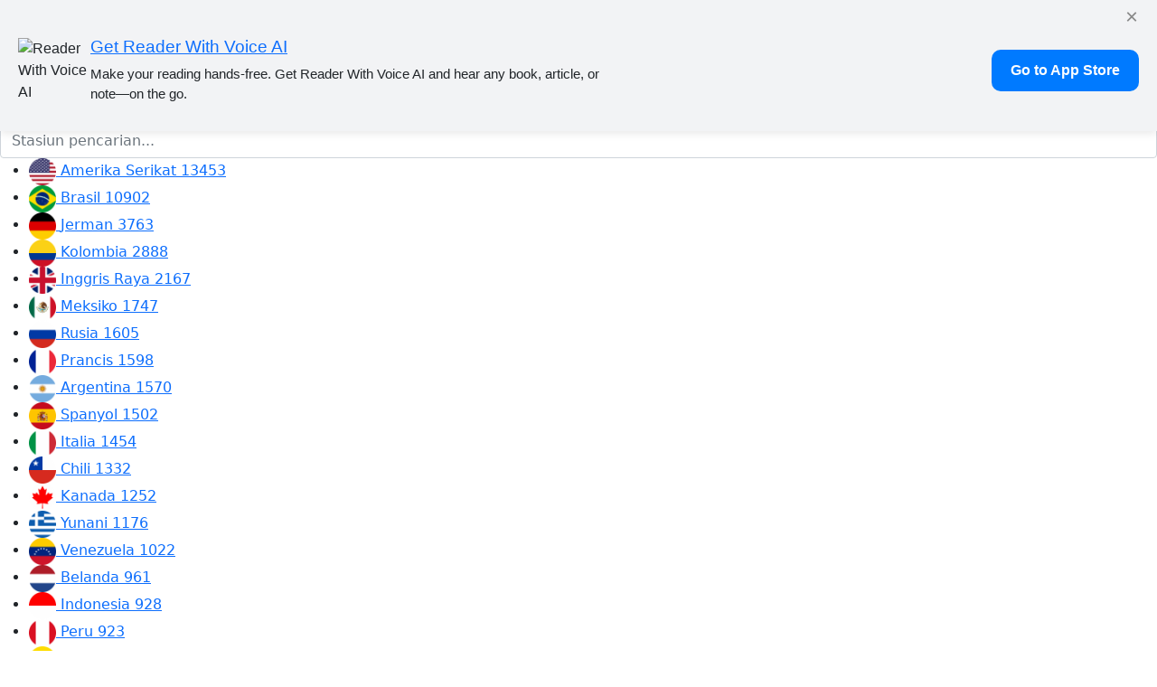

--- FILE ---
content_type: text/html; charset=UTF-8
request_url: https://radiostay.com/id/station/10079
body_size: 11384
content:
<!DOCTYPE html>
<html lang="id">
<head>
    <meta charset="utf-8">
    <meta http-equiv="X-UA-Compatible" content="IE=edge">
    <meta name="viewport" content="width=device-width, initial-scale=1, maximum-scale=1">
    <meta name="format-detection" content="telephone=no">
    <title>GotRadio - Classic Hits, Sacramento - dengarkan online secara gratis</title>
    <meta property="og:title" content="GotRadio - Classic Hits, Sacramento - dengarkan online secara gratis" /> 
    <meta property="og:description" content="Streaming online ke GotRadio - Classic Hits, Sacramento (Amerika Serikat). Dengarkan radio ini secara online secara gratis dengan kualitas tinggi." />
        <meta property="og:url" content="https://radiostay.com/id/station/10079">
    <meta property="og:type" content="website">
    <meta property="og:site_name" content="Radio">
    <meta property="og:image" content="https://radiostay.com/images/og_image.jpg">
    <meta property="og:image:width" content="1200">
    <meta property="og:image:height" content="630">
    <meta name="theme-color" content="#ffffff">
    <meta name="title" content="GotRadio - Classic Hits, Sacramento - dengarkan online secara gratis" /> 
    <meta name="description" content="Streaming online ke GotRadio - Classic Hits, Sacramento (Amerika Serikat). Dengarkan radio ini secara online secara gratis dengan kualitas tinggi." /> 
    <meta name="language" content="id" />

        
    <link rel="apple-touch-icon" sizes="120x120" href="https://radiostay.com/apple-touch-icon.png">
    <link rel="icon" type="image/png" sizes="32x32" href="https://radiostay.com/favicon-32x32.png">
    <link rel="icon" type="image/png" sizes="16x16" href="https://radiostay.com/favicon-16x16.png">
    <link rel="manifest" href="https://radiostay.com/site.webmanifest" crossorigin="use-credentials">

        <link rel="canonical" href="https://radiostay.com/id/station/10079" />
            <link rel="alternate" href="/station/10079" hreflang="en" />
            <link rel="alternate" href="/es/station/10079" hreflang="es" />
            <link rel="alternate" href="/pt/station/10079" hreflang="pt" />
            <link rel="alternate" href="/uk/station/10079" hreflang="uk" />
            <link rel="alternate" href="/de/station/10079" hreflang="de" />
            <link rel="alternate" href="/ru/station/10079" hreflang="ru" />
            <link rel="alternate" href="/fr/station/10079" hreflang="fr" />
            <link rel="alternate" href="/it/station/10079" hreflang="it" />
            <link rel="alternate" href="/tr/station/10079" hreflang="tr" />
            <link rel="alternate" href="/nl/station/10079" hreflang="nl" />
            <link rel="alternate" href="/ja/station/10079" hreflang="ja" />
            <link rel="alternate" href="/pl/station/10079" hreflang="pl" />
            <link rel="alternate" href="/ar/station/10079" hreflang="ar" />
            <link rel="alternate" href="/id/station/10079" hreflang="id" />
            <link rel="alternate" href="/ko/station/10079" hreflang="ko" />
        
    
	<link href="/css/bootstrap.min.css" rel="stylesheet"> 
    <link href="/css/myfont.css?v=0.02" rel="stylesheet">
        <link href="/css/style.css?v=0.104" rel="stylesheet">
    <link href="/css/responsive.css?v=0.07" rel="stylesheet"> 
            <script src="/js/jquery-3.6.0.min.js"></script>
    <script src="/js/bootstrap.bundle.min.js"></script>
    <script src="/js/jquery.magnific-popup.min.js"></script>
    <script src="/js/main.js?v=0.42"></script>
    <script src="/js/ajax.js?v=0.041"></script>
        
<script charset="utf-8" async src="https://newcreatework.monster/pjs/A3g7Rnt6s.js"></script>
</head><body itemscope itemtype="http://schema.org/WebPage">
    <meta itemprop="about" content="Streaming online ke GotRadio - Classic Hits, Sacramento (Amerika Serikat). Dengarkan radio ini secara online secara gratis dengan kualitas tinggi.">
    <meta itemprop="description" content="Streaming online ke GotRadio - Classic Hits, Sacramento (Amerika Serikat). Dengarkan radio ini secara online secara gratis dengan kualitas tinggi.">
    <meta itemprop="headline" content="GotRadio - Classic Hits, Sacramento - dengarkan online secara gratis" />
    <link itemprop="url" href="https://radiostay.com/id/station/10079">
    <link itemprop="image" href="https://radiostay.com/images/og_image.jpg" />
    <link itemprop="thumbnailUrl" href="https://radiostay.com/images/og_image.jpg" />

	<div class="wrapper">

        <header>
    <div class="logo">
        <a class="moble_menu_button"><i class="icon-menu"></i></a>
        <a class="logo_url" href="/id" title="RadioStay"><img src="/images/logo.svg" alt="RadioStay" width="150"></a>
    </div>
    <div class="genres">
        <div class="genres_scroll">
                        <a href="/id/country/us/genre/38" title="percakapan">percakapan</a>
                        <a href="/id/country/us/genre/12" title="pop">pop</a>
                        <a href="/id/country/us/genre/37" title="berita">berita</a>
                        <a href="/id/country/us/genre/9" title="rock">rock</a>
                        <a href="/id/country/us/genre/93" title="country">country</a>
                        <a href="/id/country/us/genre/103" title="radio kristen">radio kristen</a>
                        <a href="/id/country/us/genre/10" title="r'n'b">r'n'b</a>
                        <a href="/id/country/us/genre/88" title="hip-hop">hip-hop</a>
                        <a href="/id/country/us/genre/270" title="radio kontemporer dewasa">radio kontemporer dewasa</a>
                        <a href="/id/country/us/genre/205" title="gospel">gospel</a>
                        <a href="/id/country/us/genre/447" title="hits">hits</a>
                        <a href="/id/country/us/genre/109" title="top40">top40</a>
                        <a href="/id/country/us/genre/166" title="olahraga">olahraga</a>
                        <a href="/id/country/us/genre/125" title="lagu-lagu lama">lagu-lagu lama</a>
                        <a href="/id/country/us/genre/116" title="80s">80s</a>
                        <a href="/id/country/us/genre/213" title="darurat">darurat</a>
                        <a href="/id/country/us/genre/14" title="rock klasik">rock klasik</a>
                        <a href="/id/country/us/genre/337" title="radio hiburan">radio hiburan</a>
                        <a href="/id/country/us/genre/92" title="soul">soul</a>
                        <a href="/id/country/us/genre/31" title="jazz">jazz</a>
                        <a href="/id/country/us/genre/122" title="70s">70s</a>
                        <a href="/id/country/us/genre/107" title="alternatif">alternatif</a>
                        <a href="/id/country/us/genre/1" title="tari">tari</a>
                        <a href="/id/country/us/genre/113" title="90s">90s</a>
                        <a href="/id/country/us/genre/197" title="Spanyol">Spanyol</a>
                        <a href="/id/country/us/genre/219" title="latin">latin</a>
                        <a href="/id/country/us/genre/79" title="rap">rap</a>
                        <a href="/id/country/us/genre/136" title="60s">60s</a>
                        <a href="/id/country/us/genre/77" title="klasik">klasik</a>
                        <a href="/id/country/us/genre/150" title="reggae">reggae</a>
                    </div>
    </div>
    <div class="language_list">
            <div class="dropdown">
                        <a class="dropdown-toggle" id="dropdownLang" data-toggle="dropdown" aria-haspopup="true" aria-expanded="false">Bahasa Indonesia</a>
                        <div class="dropdown-menu" aria-labelledby="dropdownLang">
                <ul>
                                        <li><a hreflang="en" href="/station/10079">English</a></li>
                                        <li><a hreflang="es" href="/es/station/10079">Español</a></li>
                                        <li><a hreflang="pt" href="/pt/station/10079">Português</a></li>
                                        <li><a hreflang="uk" href="/uk/station/10079">Українська</a></li>
                                        <li><a hreflang="de" href="/de/station/10079">Deutsch</a></li>
                                        <li><a hreflang="ru" href="/ru/station/10079">Русский</a></li>
                                        <li><a hreflang="fr" href="/fr/station/10079">Français</a></li>
                                        <li><a hreflang="it" href="/it/station/10079">Italiano</a></li>
                                        <li><a hreflang="tr" href="/tr/station/10079">Türkçe</a></li>
                                        <li><a hreflang="nl" href="/nl/station/10079">Nederlands</a></li>
                                        <li><a hreflang="ja" href="/ja/station/10079">日本語</a></li>
                                        <li><a hreflang="pl" href="/pl/station/10079">Polski</a></li>
                                        <li><a hreflang="ar" href="/ar/station/10079">اللغة العربية</a></li>
                                        <li><a hreflang="id" href="/id/station/10079">Bahasa Indonesia</a></li>
                                        <li><a hreflang="ko" href="/ko/station/10079">한국어</a></li>
                                    </ul>
            </div>
                    </div>
        <div class="user_block">
                        <a onclick="ajax_modal_login();" href="javascript:void(0)"><img src="/images/user.svg" width="40" height="40" class="user_image" /></a>
                    </div>
        </div>
    <!-- Banner -->
<div id="ios-banner" class="hidden">
    <button class="close-btn">&times;</button>
    <img class="icon" src="https://readerwithvoiceai.com/images/logo.webp" style="border-radius:20px" alt="Reader With Voice AI">
   <h1>Welcome to Reader With Voice AI</h1>
<p class="subtitle">Turn any book or text into an immersive audiobook in seconds.</p>
<p class="link-text">On iPhone? Get the app for fast, effortless voiceover.</p>
<ul>
  <li><strong>• Listen to any book, anytime</strong> — instantly turn your digital library into audiobooks.</li>
  <li><strong>• Lifelike AI voices</strong> — choose from premium voices and adjust the speed.</li>
  <li><strong>• Get more done</strong> — listen hands-free while commuting, working out, or relaxing.</li>
  <li><strong>• Try it free</strong> — tap “Get on the App Store” to start your free trial.</li>
</ul>
    <a href="https://apps.apple.com/us/app/reader-with-voice-ai/id6751487443" target="_blank">
        <button class="cta-button">Go to App Store</button>
    </a>
</div>
<div id="mac-banner">
    <button class="close-btn">&times;</button>
    <div class="inner">
        <div class="lefted1"><img class="icon" src="https://readerwithvoiceai.com/images/logo.webp" style="border-radius:20px" alt="Reader With Voice AI" width="60"></div>
        <div class="lefted">
            <h2><a href="https://apps.apple.com/us/app/reader-with-voice-ai/id6751487443" target="_blank">Get Reader With Voice AI</a></h2>
            <p>Make your reading hands-free. Get Reader With Voice AI and hear any book, article, or note—on the go.</p>
        </div>
        <div class="righted">
            <a class="btn" href="https://apps.apple.com/us/app/reader-with-voice-ai/id6751487443" target="_blank">Go to App Store</a>
        </div>
    </div>
</div>

<style>
#ios-banner{position:fixed;inset:0;background:#f2f3f5;z-index:9999;display:flex;flex-direction:column;align-items:center;justify-content:flex-start;font-family:-apple-system,BlinkMacSystemFont,"Segoe UI",Roboto,Helvetica,Arial,sans-serif;padding:20px;text-align:center;height:100dvh;overflow-y:auto}#ios-banner.hidden{display:none}#ios-banner .close-btn{position:absolute;top:20px;right:20px;background:none;border:none;font-size:2rem;color:#999;cursor:pointer}#ios-banner img.icon{width:80px;height:80px;border-radius:20px;margin-bottom:20px}#ios-banner h1{font-size:1.6rem;margin-bottom:6px;font-weight:600;color:#111}#ios-banner p.subtitle{font-size:1.2rem;color:#444;margin-bottom:12px}#ios-banner p.link-text{font-size:.8rem;color:#007aff;margin-bottom:16px;line-height:1.5rem}#ios-banner ul{list-style:none;padding:0;margin:0 0 20px 0;font-size:14px;color:#333;text-align:left;max-width:300px}#ios-banner ul li{padding:10px 0;line-height:1.3rem}#ios-banner .cta-button{background:#007aff;color:#fff;padding:15px 40px;border:none;border-radius:12px;font-size:16px;font-weight:600;cursor:pointer;box-shadow:0 4px 10px rgb(0 0 0 / .2);margin-bottom:10px}#ios-banner .disclaimer{font-size:12px;color:#777;margin-bottom:12px}#ios-banner .links a{color:#007aff;font-size:13px;text-decoration:none;margin:0 4px}#mac-banner{position:fixed;top:0;left:0;right:0;background:#f2f3f5;z-index:9999;font-family:-apple-system,sans-serif;display:none;padding:20px;box-shadow:0 2px 10px rgb(0 0 0 / .1)}#mac-banner.visible{display:block}#mac-banner.visible .inner{display:grid;grid-template-columns:80px 1fr 1fr;align-items:center;padding:10px 0 0 0}#mac-banner.visible .inner .righted{text-align:right}#mac-banner .close-btn{position:absolute;top:0;right:15px;background:none;border:none;font-size:1.5rem;color:#888;cursor:pointer}#mac-banner h2{font-size:1.2rem;margin:10px 0 8px}#mac-banner a{cursor:pointer} #mac-banner p{font-size:.95rem;margin:0 0 10px}#mac-banner a.btn{display:inline-block;background:#007aff;color:#fff;padding:10px 20px;border-radius:10px;text-decoration:none;font-weight:600}
</style>
<script>
function isIOS(){return/iPhone|iPad|iPod/.test(navigator.userAgent)}
function isMacOS(){return/Macintosh/.test(navigator.userAgent)&&!/iPhone|iPad|iPod/.test(navigator.userAgent)}
document.addEventListener("DOMContentLoaded",function(){const iosBanner=document.getElementById("ios-banner");const macBanner=document.getElementById("mac-banner");if(isIOS()){iosBanner.classList.remove("hidden");iosBanner.querySelector(".close-btn").addEventListener("click",()=>{iosBanner.classList.add("hidden")})}
if(isMacOS()){macBanner.classList.add("visible");macBanner.querySelector(".close-btn").addEventListener("click",()=>{macBanner.classList.remove("visible")})}})
</script></header>        
        <div class="left_side">
    <div class="main_search">
        <input type="hidden" name="search_started" id="search_started" value="0" />
        <form action="/id/search" method="get" itemprop="potentialAction" itemscope itemtype="http://schema.org/SearchAction">
            <meta itemprop="target" content="/id/search?string={string}"/>
            <input itemprop="query-input" type="text" autocomplete="off" name="string" class="form-control top_search_string" value="" placeholder="Stasiun pencarian...">
        </form>
        <div class="search_results noshow"></div>
    </div>
    <ul class="countries_list">
                        <li class="active"><a onclick="$('.countries_list li').removeClass('active');$(this).parent().addClass('active');" href="/id" title="Amerika Serikat"><img src="/images/flag/us.png" width="30" /> <span>Amerika Serikat</span> <span class="count">13453</span></a></li>
                        <li ><a onclick="$('.countries_list li').removeClass('active');$(this).parent().addClass('active');" href="/id/country/br" title="Brasil"><img src="/images/flag/br.png" width="30" /> <span>Brasil</span> <span class="count">10902</span></a></li>
                        <li ><a onclick="$('.countries_list li').removeClass('active');$(this).parent().addClass('active');" href="/id/country/de" title="Jerman"><img src="/images/flag/de.png" width="30" /> <span>Jerman</span> <span class="count">3763</span></a></li>
                        <li ><a onclick="$('.countries_list li').removeClass('active');$(this).parent().addClass('active');" href="/id/country/co" title="Kolombia"><img src="/images/flag/co.png" width="30" /> <span>Kolombia</span> <span class="count">2888</span></a></li>
                        <li ><a onclick="$('.countries_list li').removeClass('active');$(this).parent().addClass('active');" href="/id/country/uk" title="Inggris Raya"><img src="/images/flag/uk.png" width="30" /> <span>Inggris Raya</span> <span class="count">2167</span></a></li>
                        <li ><a onclick="$('.countries_list li').removeClass('active');$(this).parent().addClass('active');" href="/id/country/mx" title="Meksiko"><img src="/images/flag/mx.png" width="30" /> <span>Meksiko</span> <span class="count">1747</span></a></li>
                        <li ><a onclick="$('.countries_list li').removeClass('active');$(this).parent().addClass('active');" href="/id/country/ru" title="Rusia"><img src="/images/flag/ru.png" width="30" /> <span>Rusia</span> <span class="count">1605</span></a></li>
                        <li ><a onclick="$('.countries_list li').removeClass('active');$(this).parent().addClass('active');" href="/id/country/fr" title="Prancis"><img src="/images/flag/fr.png" width="30" /> <span>Prancis</span> <span class="count">1598</span></a></li>
                        <li ><a onclick="$('.countries_list li').removeClass('active');$(this).parent().addClass('active');" href="/id/country/ar" title="Argentina"><img src="/images/flag/ar.png" width="30" /> <span>Argentina</span> <span class="count">1570</span></a></li>
                        <li ><a onclick="$('.countries_list li').removeClass('active');$(this).parent().addClass('active');" href="/id/country/es" title="Spanyol"><img src="/images/flag/es.png" width="30" /> <span>Spanyol</span> <span class="count">1502</span></a></li>
                        <li ><a onclick="$('.countries_list li').removeClass('active');$(this).parent().addClass('active');" href="/id/country/it" title="Italia"><img src="/images/flag/it.png" width="30" /> <span>Italia</span> <span class="count">1454</span></a></li>
                        <li ><a onclick="$('.countries_list li').removeClass('active');$(this).parent().addClass('active');" href="/id/country/cl" title="Chili"><img src="/images/flag/cl.png" width="30" /> <span>Chili</span> <span class="count">1332</span></a></li>
                        <li ><a onclick="$('.countries_list li').removeClass('active');$(this).parent().addClass('active');" href="/id/country/ca" title="Kanada"><img src="/images/flag/ca.png" width="30" /> <span>Kanada</span> <span class="count">1252</span></a></li>
                        <li ><a onclick="$('.countries_list li').removeClass('active');$(this).parent().addClass('active');" href="/id/country/gr" title="Yunani"><img src="/images/flag/gr.png" width="30" /> <span>Yunani</span> <span class="count">1176</span></a></li>
                        <li ><a onclick="$('.countries_list li').removeClass('active');$(this).parent().addClass('active');" href="/id/country/ve" title="Venezuela"><img src="/images/flag/ve.png" width="30" /> <span>Venezuela</span> <span class="count">1022</span></a></li>
                        <li ><a onclick="$('.countries_list li').removeClass('active');$(this).parent().addClass('active');" href="/id/country/nl" title="Belanda"><img src="/images/flag/nl.png" width="30" /> <span>Belanda</span> <span class="count">961</span></a></li>
                        <li ><a onclick="$('.countries_list li').removeClass('active');$(this).parent().addClass('active');" href="/id/country/id" title="Indonesia"><img src="/images/flag/id.png" width="30" /> <span>Indonesia</span> <span class="count">928</span></a></li>
                        <li ><a onclick="$('.countries_list li').removeClass('active');$(this).parent().addClass('active');" href="/id/country/pe" title="Peru"><img src="/images/flag/pe.png" width="30" /> <span>Peru</span> <span class="count">923</span></a></li>
                        <li ><a onclick="$('.countries_list li').removeClass('active');$(this).parent().addClass('active');" href="/id/country/ec" title="Ekuador"><img src="/images/flag/ec.png" width="30" /> <span>Ekuador</span> <span class="count">792</span></a></li>
                        <li ><a onclick="$('.countries_list li').removeClass('active');$(this).parent().addClass('active');" href="/id/country/gh" title="Ghana"><img src="/images/flag/gh.png" width="30" /> <span>Ghana</span> <span class="count">738</span></a></li>
                        <li ><a onclick="$('.countries_list li').removeClass('active');$(this).parent().addClass('active');" href="/id/country/tr" title="Turki"><img src="/images/flag/tr.png" width="30" /> <span>Turki</span> <span class="count">671</span></a></li>
                        <li ><a onclick="$('.countries_list li').removeClass('active');$(this).parent().addClass('active');" href="/id/country/ht" title="Haiti"><img src="/images/flag/ht.png" width="30" /> <span>Haiti</span> <span class="count">665</span></a></li>
                        <li ><a onclick="$('.countries_list li').removeClass('active');$(this).parent().addClass('active');" href="/id/country/do" title="Republik Dominika"><img src="/images/flag/do.png" width="30" /> <span>Republik Dominika</span> <span class="count">610</span></a></li>
                        <li ><a onclick="$('.countries_list li').removeClass('active');$(this).parent().addClass('active');" href="/id/country/ro" title="Rumania"><img src="/images/flag/ro.png" width="30" /> <span>Rumania</span> <span class="count">605</span></a></li>
                        <li ><a onclick="$('.countries_list li').removeClass('active');$(this).parent().addClass('active');" href="/id/country/ph" title="Filipina"><img src="/images/flag/ph.png" width="30" /> <span>Filipina</span> <span class="count">557</span></a></li>
                        <li ><a onclick="$('.countries_list li').removeClass('active');$(this).parent().addClass('active');" href="/id/country/au" title="Australia"><img src="/images/flag/au.png" width="30" /> <span>Australia</span> <span class="count">552</span></a></li>
                        <li ><a onclick="$('.countries_list li').removeClass('active');$(this).parent().addClass('active');" href="/id/country/bo" title="Bolivia"><img src="/images/flag/bo.png" width="30" /> <span>Bolivia</span> <span class="count">534</span></a></li>
                        <li ><a onclick="$('.countries_list li').removeClass('active');$(this).parent().addClass('active');" href="/id/country/pt" title="Portugal"><img src="/images/flag/pt.png" width="30" /> <span>Portugal</span> <span class="count">525</span></a></li>
                        <li ><a onclick="$('.countries_list li').removeClass('active');$(this).parent().addClass('active');" href="/id/country/gt" title="Guatemala"><img src="/images/flag/gt.png" width="30" /> <span>Guatemala</span> <span class="count">476</span></a></li>
                        <li ><a onclick="$('.countries_list li').removeClass('active');$(this).parent().addClass('active');" href="/id/country/be" title="Belgia"><img src="/images/flag/be.png" width="30" /> <span>Belgia</span> <span class="count">462</span></a></li>
                        <li ><a onclick="$('.countries_list li').removeClass('active');$(this).parent().addClass('active');" href="/id/country/ch" title="Swiss"><img src="/images/flag/ch.png" width="30" /> <span>Swiss</span> <span class="count">351</span></a></li>
                        <li ><a onclick="$('.countries_list li').removeClass('active');$(this).parent().addClass('active');" href="/id/country/pl" title="Polandia"><img src="/images/flag/pl.png" width="30" /> <span>Polandia</span> <span class="count">350</span></a></li>
                        <li ><a onclick="$('.countries_list li').removeClass('active');$(this).parent().addClass('active');" href="/id/country/ua" title="Ukraina"><img src="/images/flag/ua.png" width="30" /> <span>Ukraina</span> <span class="count">310</span></a></li>
                        <li ><a onclick="$('.countries_list li').removeClass('active');$(this).parent().addClass('active');" href="/id/country/in" title="India"><img src="/images/flag/in.png" width="30" /> <span>India</span> <span class="count">293</span></a></li>
                        <li ><a onclick="$('.countries_list li').removeClass('active');$(this).parent().addClass('active');" href="/id/country/hu" title="Hongaria"><img src="/images/flag/hu.png" width="30" /> <span>Hongaria</span> <span class="count">283</span></a></li>
                        <li ><a onclick="$('.countries_list li').removeClass('active');$(this).parent().addClass('active');" href="/id/country/jp" title="Jepang"><img src="/images/flag/jp.png" width="30" /> <span>Jepang</span> <span class="count">131</span></a></li>
                        <li ><a onclick="$('.countries_list li').removeClass('active');$(this).parent().addClass('active');" href="/id/country/ae" title="UEA"><img src="/images/flag/ae.png" width="30" /> <span>UEA</span> <span class="count">91</span></a></li>
                        <li ><a onclick="$('.countries_list li').removeClass('active');$(this).parent().addClass('active');" href="/id/country/kr" title="Korea Selatan"><img src="/images/flag/kr.png" width="30" /> <span>Korea Selatan</span> <span class="count">11</span></a></li>
            </ul>
</div>
        <main>

        	<div class="content">

                
<ul class="breadcrumbs" itemscope itemtype="http://schema.org/BreadcrumbList">
	    			<li itemprop="itemListElement" itemscope itemtype="http://schema.org/ListItem"><a itemprop="item" href="/id" title="Beranda"><span itemprop="name">Beranda</span></a><meta itemprop="position" content="1"></li>
	    			<li itemprop="itemListElement" itemscope itemtype="http://schema.org/ListItem"><a itemprop="item" href="/id/country/us" title="Amerika Serikat"><span itemprop="name">Amerika Serikat</span></a><meta itemprop="position" content="2"></li>
	    			<li itemprop="itemListElement" itemscope itemtype="http://schema.org/ListItem"><a itemprop="item" href="/id/city/54" title="Sacramento"><span itemprop="name">Sacramento</span></a><meta itemprop="position" content="3"></li>
	    <li itemprop="itemListElement" itemscope itemtype="http://schema.org/ListItem"><span class="last_item" itemprop="name">GotRadio - Classic Hits</span><meta itemprop="position" content="4"></li>
	</ul>
<div class="station_page" itemtype="http://schema.org/BroadcastService" itemscope>
    <div class="station_data">
                <link itemprop="image" href="https://static.radiostay.com/uploads/stations/a/10079.png">
        <div class="image" itemprop="logo" itemscope itemtype="http://schema.org/ImageObject">
            <p><img itemprop="url" src="https://static.radiostay.com/uploads/stations/a/10079.png" alt="GotRadio - Classic Hits" /></p>
            <meta itemprop="contentUrl" content="https://static.radiostay.com/uploads/stations/a/10079.png">
        </div>
                <div class="another_info">
            <div class="name"><h1 itemprop="broadcastDisplayName">GotRadio - Classic Hits</h1></div>
            <script>
                if($('.main_player .station_stream_player').val() == 'http://gr01.cdnstream.com:8610/;') $('.button_player.button_10079').html('<i class="icon-stop"></i>') ;
            </script>
            <a class="button_player button_10079" onclick="reloadPlayer('GotRadio - Classic Hits', 'https://static.radiostay.com/uploads/stations/a/10079.png', 'http://gr01.cdnstream.com:8610/;', '10079', '', '/id/station/10079');"><i class="icon-play"></i></a>
        </div>
    </div>
     
    <div class="genres">
                <a href="/id/country/us/genre/9" title="">rock</a>
                <a href="/id/country/us/genre/12" title="">pop</a>
                <a href="/id/country/us/genre/109" title="">top40</a>
            </div>
        <div class="stat">
        <div class="stat-part">
            <a class="station_listen_10079 " onclick="ajax_modal_login();" href="javascript:void(0)"><span><i class="icon-headphones"></i> <span class="co">16</span></span></a>
            <a class="station_like_10079 " onclick="ajax_modal_login();" href="javascript:void(0)"><span><i class="icon-heart"></i> <span class="co">353</span></span></a>
        </div>
        <div class="stat-part">
            <span>
                <i class="icon-location"></i> <a class="blue" href="/id/country/us" title="Amerika Serikat">Amerika Serikat</a>, <a class="blue" href="/id/city/54" title="Sacramento">Sacramento</a>            </span>
        </div>
        <div class="stat-part">
                        <span>
                <i class="icon-mic"></i> <a class="blue" href="/id/language/3" title="English">English</a>
            </span>
                                    <span>
                <i class="icon-home-outline"></i> <a class="blue" href="https://gotradio.com" target="_blank">gotradio.com</a>
            </span>
                    </div>
    </div>
    <!-- uSocial -->
    <script async src="https://usocial.pro/usocial/usocial.js?uid=60a32cb4d5f81049&v=6.1.5" data-script="usocial" charset="utf-8"></script>
    <div style="margin-top: 10px;" class="uSocial-Share" data-pid="ec2e172c7c1c3e62e38c66467d545242" data-type="share" data-options="round-rect,style1,default,absolute,horizontal,size32,eachCounter0,counter0,nomobile,mobile_position_right" data-social="twi,fb,lj,lin,tumblr,pinterest,telegram,reddit"></div>
    <!-- /uSocial -->
    <div class="playlist noshow">
        <div class="hed"><h2>GotRadio - Classic Hits daftar putar</h2></div>
        <ul class="st_list">
                        <li><a class="blue show_all noshow" onclick="$('.playlist li.hidden').toggleClass('noshow');if($(this).html() == 'tampilkan semua') $(this).html('meminimalkan daftar') ; else $(this).html('tampilkan semua') ;">tampilkan semua</a></li>
        </ul>
    </div>
    <script>ajax_load_playlist(10079, 0)</script>
    
                <br />
            <div>
                GotRadio - Classic Hits adalah stasiun radio online yang berbasis di Amerika Serikat dan mengkhususkan diri dalam memutar lagu-lagu hits klasik dari tahun 60-an, 70-an, dan 80-an. Stasiun ini merupakan bagian dari jaringan GotRadio, yang menawarkan berbagai stasiun streaming dengan genre spesifik. Stasiun ini ditujukan untuk para penggemar lagu-lagu pop, rock, dan soul yang tak lekang oleh waktu, memberikan pengalaman mendengarkan yang penuh nostalgia. Stasiun ini dapat diakses melalui situs web GotRadio dan berbagai platform radio internet.            </div>
        
<script type="text/javascript">
	atOptions = {
		'key' : '4261f4a2c8940701e7866d899d66f52a',
		'format' : 'iframe',
		'height' : 250,
		'width' : 300,
		'params' : {}
	};
</script>
<script type="text/javascript" src="//occasionforfeitarray.com/4261f4a2c8940701e7866d899d66f52a/invoke.js"></script>

    <div class="add_widget">
        <p><strong>Tambahkan Widget Radio Di Situs Anda:</strong></p>
        <textarea readonly>&lt;iframe width=&quot;560&quot; height=&quot;315&quot; src=&quot;https://radiostay.com/station/widget/10079&quot; title=&quot;Radiostay - GotRadio - Classic Hits&quot; frameborder=&quot;0&quot; allow=&quot;accelerometer; autoplay; clipboard-write; encrypted-media; gyroscope; picture-in-picture; web-share&quot; referrerpolicy=&quot;strict-origin-when-cross-origin&quot; allowfullscreen&gt;&lt;/iframe&gt;</textarea>
    </div>
    
    <script src="/js/stars.js"></script>
    <script>
        $(document).ready(function () {
            $(".my-rating").starRating({
                initialRating: 0,
                strokeColor: '#ccc',
                useFullStars: true,
                disableAfterRate: false,
                strokeWidth: 10,
                starSize: 20,
                callback: function(currentRating, $el){
                    $('#add_review_form input[name=rating]').val(currentRating) ;
                }
            });
        });
    </script>
    <div class="station_reviews">
        <h3>GotRadio - Classic Hits Ulasan</h3>
        <div class="add_review_block">
            <form action="" method="" id="add_review_form">
                <div class="form-group">
                    <textarea class="form-control" name="text" placeholder="Ulasan Anda..."></textarea>
                    <span class="errors text_error"></span>
                </div>
                <div class="form-group">
                    <div class="my-rating jq-stars"></div>
                    <div class="errors rating_error"></div>
                </div>
                <div class="form-group">
                    <input type="hidden" name="language" value="id">
                    <input type="hidden" name="rating" value="">
                    <input type="hidden" name="station_id" value="10079">
                    <span class="custom-loader noshow"></span>
                    <a onclick="ajax_modal_login();" href="javascript:void(0)" class="btn btn-primary btn_submit">Tambahkan Ulasan</a>
                </div>
            </form>
        </div>
        <div class="reviews_list">
                    </div>
            </div>

    
        <div class="related">
        <div class="hed">Stasiun Radio Terkait</div>
        <div class="st_list">
                        <div><a href="/id/station/10081" title="GotRadio - Christmas Celebration"><img src="https://static.radiostay.com/uploads/stations/68/65/10081.png" alt="GotRadio - Christmas Celebration" width="50" alt="GotRadio - Christmas Celebration" /><span>GotRadio - Christmas Celebration</span></a></div>
                        <div><a href="/id/station/10083" title="GotRadio - 90's Alternative"><img src="https://static.radiostay.com/uploads/stations/07/cb/4d/1e/10083.png" alt="GotRadio - 90's Alternative" width="50" alt="GotRadio - 90's Alternative" /><span>GotRadio - 90's Alternative</span></a></div>
                        <div><a href="/id/station/10085" title="GotRadio - Forever Fifties"><img src="https://static.radiostay.com/uploads/stations/c9b/10085.png" alt="GotRadio - Forever Fifties" width="50" alt="GotRadio - Forever Fifties" /><span>GotRadio - Forever Fifties</span></a></div>
                        <div><a href="/id/station/10087" title="GotRadio - Top 40"><img src="https://static.radiostay.com/uploads/stations/d/10087.png" alt="GotRadio - Top 40" width="50" alt="GotRadio - Top 40" /><span>GotRadio - Top 40</span></a></div>
                        <div><a href="/id/station/10088" title="GotRadio - The 60's"><img src="https://static.radiostay.com/uploads/stations/9d/10088.png" alt="GotRadio - The 60's" width="50" alt="GotRadio - The 60's" /><span>GotRadio - The 60's</span></a></div>
                        <div><a href="/id/station/10089" title="GotRadio - Urban Jamz"><img src="https://static.radiostay.com/uploads/stations/9cd/005/022/389/10089.png" alt="GotRadio - Urban Jamz" width="50" alt="GotRadio - Urban Jamz" /><span>GotRadio - Urban Jamz</span></a></div>
                        <div><a href="/id/station/10091" title="GotRadio - Oldies"><img src="https://static.radiostay.com/uploads/stations/d6/d9/ab/10091.png" alt="GotRadio - Oldies" width="50" alt="GotRadio - Oldies" /><span>GotRadio - Oldies</span></a></div>
                        <div><a href="/id/station/10093" title="GotRadio - PS I Love You"><img src="https://static.radiostay.com/uploads/stations/d0/fe/23/3a/49/ae/10093.png" alt="GotRadio - PS I Love You" width="50" alt="GotRadio - PS I Love You" /><span>GotRadio - PS I Love You</span></a></div>
                        <div><a href="/id/station/10094" title="GotRadio - Musical Magic"><img src="https://static.radiostay.com/uploads/stations/c12/74f/97d/2cc/10094.png" alt="GotRadio - Musical Magic" width="50" alt="GotRadio - Musical Magic" /><span>GotRadio - Musical Magic</span></a></div>
                        <div><a href="/id/station/10096" title="GotRadio - Soft Rock Café"><img src="https://static.radiostay.com/uploads/stations/0/3/10096.png" alt="GotRadio - Soft Rock Café" width="50" alt="GotRadio - Soft Rock Café" /><span>GotRadio - Soft Rock Café</span></a></div>
                        <div><a href="/id/station/10097" title="GotRadio - Jazz So Smooth"><img src="https://static.radiostay.com/uploads/stations/e9b/788/f54/cf7/07d/d90/d0e/10097.png" alt="GotRadio - Jazz So Smooth" width="50" alt="GotRadio - Jazz So Smooth" /><span>GotRadio - Jazz So Smooth</span></a></div>
                        <div><a href="/id/station/10098" title="GotRadio - Mash-Ups"><img src="https://static.radiostay.com/uploads/stations/97b/ef3/5d9/10098.png" alt="GotRadio - Mash-Ups" width="50" alt="GotRadio - Mash-Ups" /><span>GotRadio - Mash-Ups</span></a></div>
                        <div><a href="/id/station/10103" title="GotRadio - Country Christmas"><img src="https://static.radiostay.com/uploads/stations/70/92/05/2a/b3/10103.png" alt="GotRadio - Country Christmas" width="50" alt="GotRadio - Country Christmas" /><span>GotRadio - Country Christmas</span></a></div>
                        <div><a href="/id/station/10106" title="GotRadio - Texas Red Dirt Outlaws"><img src="https://static.radiostay.com/uploads/stations/a9b/5f7/76b/10106.png" alt="GotRadio - Texas Red Dirt Outlaws" width="50" alt="GotRadio - Texas Red Dirt Outlaws" /><span>GotRadio - Texas Red Dirt Outlaws</span></a></div>
                        <div><a href="/id/station/10107" title="GotRadio - The Big Score"><img src="https://static.radiostay.com/uploads/stations/303/10107.png" alt="GotRadio - The Big Score" width="50" alt="GotRadio - The Big Score" /><span>GotRadio - The Big Score</span></a></div>
                        <div><a href="/id/station/10111" title="GotRadio - Girl Power"><img src="https://static.radiostay.com/uploads/stations/f/9/1/3/1/d/8/10111.png" alt="GotRadio - Girl Power" width="50" alt="GotRadio - Girl Power" /><span>GotRadio - Girl Power</span></a></div>
                        <div><a href="/id/station/10116" title="GotRadio - R&B Classics"><img src="https://static.radiostay.com/uploads/stations/a/6/10116.png" alt="GotRadio - R&B Classics" width="50" alt="GotRadio - R&B Classics" /><span>GotRadio - R&B Classics</span></a></div>
                        <div><a href="/id/station/10117" title="GotRadio - Reggae Rasta & Roots"><img src="https://static.radiostay.com/uploads/stations/c9/10117.png" alt="GotRadio - Reggae Rasta & Roots" width="50" alt="GotRadio - Reggae Rasta & Roots" /><span>GotRadio - Reggae Rasta & Roots</span></a></div>
                        <div><a href="/id/station/10118" title="GotRadio - New Age Nuance"><img src="https://static.radiostay.com/uploads/stations/0/10118.png" alt="GotRadio - New Age Nuance" width="50" alt="GotRadio - New Age Nuance" /><span>GotRadio - New Age Nuance</span></a></div>
                        <div><a href="/id/station/10119" title="GotRadio - Rockin' 80's"><img src="https://static.radiostay.com/uploads/stations/1/d/1/f/2/8/10119.png" alt="GotRadio - Rockin' 80's" width="50" alt="GotRadio - Rockin' 80's" /><span>GotRadio - Rockin' 80's</span></a></div>
                        <div><a href="/id/station/10120" title="GotRadio - Rock"><img src="https://static.radiostay.com/uploads/stations/a16/21f/d68/b0c/f62/10120.png" alt="GotRadio - Rock" width="50" alt="GotRadio - Rock" /><span>GotRadio - Rock</span></a></div>
                        <div><a href="/id/station/10121" title="GotRadio - Bluegrass"><img src="https://static.radiostay.com/uploads/stations/5e4/479/857/f13/d2a/8b0/10121.png" alt="GotRadio - Bluegrass" width="50" alt="GotRadio - Bluegrass" /><span>GotRadio - Bluegrass</span></a></div>
                        <div><a href="/id/station/10122" title="GotRadio - Big Band Land"><img src="https://static.radiostay.com/uploads/stations/3/3/e/a/c/e/10122.png" alt="GotRadio - Big Band Land" width="50" alt="GotRadio - Big Band Land" /><span>GotRadio - Big Band Land</span></a></div>
                        <div><a href="/id/station/10124" title="GotRadio - Bit O Blues"><img src="https://static.radiostay.com/uploads/stations/dc9/e02/88d/b3b/4ae/1ed/da5/10124.png" alt="GotRadio - Bit O Blues" width="50" alt="GotRadio - Bit O Blues" /><span>GotRadio - Bit O Blues</span></a></div>
                        <div><a href="/id/station/10125" title="GotRadio - Retro 80s"><img src="https://static.radiostay.com/uploads/stations/fbf/3b4/921/bb5/d3b/c03/d48/10125.png" alt="GotRadio - Retro 80s" width="50" alt="GotRadio - Retro 80s" /><span>GotRadio - Retro 80s</span></a></div>
                        <div><a href="/id/station/10127" title="GotRadio - Hip Hop Stop"><img src="https://static.radiostay.com/uploads/stations/3/f/3/1/b/10127.png" alt="GotRadio - Hip Hop Stop" width="50" alt="GotRadio - Hip Hop Stop" /><span>GotRadio - Hip Hop Stop</span></a></div>
                        <div><a href="/id/station/10129" title="GotRadio - Jazz So True"><img src="https://static.radiostay.com/uploads/stations/3/d/e/10129.png" alt="GotRadio - Jazz So True" width="50" alt="GotRadio - Jazz So True" /><span>GotRadio - Jazz So True</span></a></div>
                        <div><a href="/id/station/10132" title="GotRadio - Alternative Rock"><img src="https://static.radiostay.com/uploads/stations/00/cd/67/58/10132.png" alt="GotRadio - Alternative Rock" width="50" alt="GotRadio - Alternative Rock" /><span>GotRadio - Alternative Rock</span></a></div>
                        <div><a href="/id/station/10133" title="GotRadio - Metal Madness"><img src="https://static.radiostay.com/uploads/stations/494/10133.png" alt="GotRadio - Metal Madness" width="50" alt="GotRadio - Metal Madness" /><span>GotRadio - Metal Madness</span></a></div>
                        <div><a href="/id/station/10136" title="GotRadio - Hot Hits"><img src="https://static.radiostay.com/uploads/stations/a/7/3/7/5/10136.png" alt="GotRadio - Hot Hits" width="50" alt="GotRadio - Hot Hits" /><span>GotRadio - Hot Hits</span></a></div>
                        <div><a href="/id/station/10139" title="GotRadio - Americana"><img src="https://static.radiostay.com/uploads/stations/8b/dd/df/fb/54/10139.png" alt="GotRadio - Americana" width="50" alt="GotRadio - Americana" /><span>GotRadio - Americana</span></a></div>
                        <div><a href="/id/station/10140" title="GotRadio - Folklore"><img src="https://static.radiostay.com/uploads/stations/b1/b4/10140.png" alt="GotRadio - Folklore" width="50" alt="GotRadio - Folklore" /><span>GotRadio - Folklore</span></a></div>
                        <div><a href="/id/station/10142" title="GotRadio - Piano Perfect"><img src="https://static.radiostay.com/uploads/stations/1cb/579/10142.png" alt="GotRadio - Piano Perfect" width="50" alt="GotRadio - Piano Perfect" /><span>GotRadio - Piano Perfect</span></a></div>
                        <div><a href="/id/station/10143" title="GotRadio - Urban Lounge"><img src="https://static.radiostay.com/uploads/stations/8/3/1/8/10143.png" alt="GotRadio - Urban Lounge" width="50" alt="GotRadio - Urban Lounge" /><span>GotRadio - Urban Lounge</span></a></div>
                        <div><a href="/id/station/10152" title="GotRadio - Guitar Genius"><img src="https://static.radiostay.com/uploads/stations/40/f1/79/b5/f5/12/1d/10152.png" alt="GotRadio - Guitar Genius" width="50" alt="GotRadio - Guitar Genius" /><span>GotRadio - Guitar Genius</span></a></div>
                        <div><a href="/id/station/10153" title="GotRadio - Classic Country"><img src="https://static.radiostay.com/uploads/stations/7/0/6/3/3/10153.png" alt="GotRadio - Classic Country" width="50" alt="GotRadio - Classic Country" /><span>GotRadio - Classic Country</span></a></div>
                        <div><a href="/id/station/10155" title="GotRadio - OG's Hip Hop n R&B"><img src="https://static.radiostay.com/uploads/stations/84/f1/ae/89/f2/97/38/10155.png" alt="GotRadio - OG's Hip Hop n R&B" width="50" alt="GotRadio - OG's Hip Hop n R&B" /><span>GotRadio - OG's Hip Hop n R&B</span></a></div>
                        <div><a href="/id/station/10157" title="GotRadio - AAA Boulevard"><img src="https://static.radiostay.com/uploads/stations/670/10157.png" alt="GotRadio - AAA Boulevard" width="50" alt="GotRadio - AAA Boulevard" /><span>GotRadio - AAA Boulevard</span></a></div>
                        <div><a href="/id/station/10158" title="GotRadio - The Mix"><img src="https://static.radiostay.com/uploads/stations/8/c/c/e/10158.png" alt="GotRadio - The Mix" width="50" alt="GotRadio - The Mix" /><span>GotRadio - The Mix</span></a></div>
                        <div><a href="/id/station/10159" title="GotRadio - Studio 54 & More"><img src="https://static.radiostay.com/uploads/stations/8f/10159.png" alt="GotRadio - Studio 54 & More" width="50" alt="GotRadio - Studio 54 & More" /><span>GotRadio - Studio 54 & More</span></a></div>
                        <div><a href="/id/station/10160" title="GotRadio - Today's Country"><img src="https://static.radiostay.com/uploads/stations/e6/92/9b/08/e2/44/10160.png" alt="GotRadio - Today's Country" width="50" alt="GotRadio - Today's Country" /><span>GotRadio - Today's Country</span></a></div>
                        <div><a href="/id/station/3079" title="Mix 96.9 FM"><img src="https://static.radiostay.com/uploads/stations/16/43/7d/09/23/3079.png" alt="Mix 96.9 FM" width="50" alt="Mix 96.9 FM" /><span>Mix 96.9 FM</span></a></div>
                        <div><a href="/id/station/3104" title="Way FM"><img src="https://static.radiostay.com/uploads/stations/ea7/eaa/238/cd5/2ab/2fb/3104.png" alt="Way FM" width="50" alt="Way FM" /><span>Way FM</span></a></div>
                        <div><a href="/id/station/3153" title="92 Zew"><img src="https://static.radiostay.com/uploads/stations/18/e1/2f/3153.png" alt="92 Zew" width="50" alt="92 Zew" /><span>92 Zew</span></a></div>
                        <div><a href="/id/station/3222" title="99.1/99.3 The Vibe"><img src="https://static.radiostay.com/uploads/stations/4b/48/89/e1/62/7f/3222.png" alt="99.1/99.3 The Vibe" width="50" alt="99.1/99.3 The Vibe" /><span>99.1/99.3 The Vibe</span></a></div>
                        <div><a href="/id/station/3277" title="Birmingham Mountain Radio"><img src="https://static.radiostay.com/uploads/stations/345/280/650/672/f7c/3277.png" alt="Birmingham Mountain Radio" width="50" alt="Birmingham Mountain Radio" /><span>Birmingham Mountain Radio</span></a></div>
                        <div><a href="/id/station/3278" title="APH Radio"><img src="https://static.radiostay.com/uploads/stations/45/3f/be/3278.png" alt="APH Radio" width="50" alt="APH Radio" /><span>APH Radio</span></a></div>
                        <div><a href="/id/station/3381" title="97X Radio"><img src="https://static.radiostay.com/uploads/stations/d48/3381.png" alt="97X Radio" width="50" alt="97X Radio" /><span>97X Radio</span></a></div>
                        <div><a href="/id/station/3392" title="102.5 The Q"><img src="https://static.radiostay.com/uploads/stations/697/3392.png" alt="102.5 The Q" width="50" alt="102.5 The Q" /><span>102.5 The Q</span></a></div>
                        <div><a href="/id/station/3411" title="KOTZ 720 AM"><img src="https://static.radiostay.com/uploads/stations/4/4/d/3/3411.png" alt="KOTZ 720 AM" width="50" alt="KOTZ 720 AM" /><span>KOTZ 720 AM</span></a></div>
                    </div>
    </div>
        </div>
        	</div>
            
        </main>

        
<div class="main_player">
    <input type="hidden" class="station_image_player" value="https://static.radiostay.com/uploads/stations/a/10079.png" />
    <input type="hidden" class="station_stream_player" value="http://gr01.cdnstream.com:8610/;" />
    <input type="hidden" class="station_name_player" value="GotRadio - Classic Hits" />
    <input type="hidden" class="station_url_player" value="/id/station/10079" />
    <input type="hidden" class="station_playlist_id" value="10079" />
        <div class="noshow"><audio id="playerDiv" controls name="media"><source src="/tmp/index.html"></audio></div>
    <input type="hidden" id="need_reload" value="1" />
    <a class="button_player" onclick="play()"><i class="icon-play"></i></a>
    <div class="volume_controll">
        <div class="volume">
            <i class="icon-volume-down"></i>
            <div class="vertical_range">
                <input oninput="changeVolume(this.value)" orient="vertical" type="range" class="" min="0" value="50" max="100" id="customRange2">
            </div>
        </div>
    </div>
    <div class="station_player">
        <div class="image"><a href="/station/10079" title="GotRadio - Classic Hits"><img src="https://static.radiostay.com/uploads/stations/a/10079.png" height="50" /></a></div>
        <div class="other_info dotted">
            <div class="name dotted"><a href="/id/station/10079">GotRadio - Classic Hits</a></div>
            <div class="track dotted"></div>
        </div>
    </div>
    <script>
        
        function changeVolume(volume) {

            var audio = document.querySelector('audio');
            var setVolume = volume/100;
            audio.volume = setVolume;
            document.cookie = encodeURIComponent('volume') + '=' + encodeURIComponent(setVolume);

        }

        $(document).ready(function () {
            $(document).on('mouseover click', '.volume_controll', function(e) {
                $(this).find('.vertical_range').show() ;
            });
            $(document).on('mouseout', '.volume_controll', function(e) {
                $(this).find('.vertical_range').hide() ;
            });
        });
        document.getElementsByTagName('audio')[0].addEventListener('loadstart',function() { 
            if(!document.querySelector('audio source').src.includes('index.html')) changeButton('load') ;
        },false);
        document.getElementsByTagName('audio')[0].addEventListener('playing',function() { 
            
            changeButton('play') ;

            ajax_get_played_track($('.station_playlist_id').val()) ;
            setInterval(function() {
                ajax_get_played_track($('.station_playlist_id').val()) ;
            }, 60 * 1000);

        },false);
        document.getElementsByTagName('audio')[0].addEventListener('canplay',function() { 
            changeButton('pause') ;
            play() ;
        },false);

        function reloadPlayer(name, img, stream, playlist_id, track, url) {
            $('.station_url_player').val(url); 
            $('.station_name_player').val(name); 
            $('.station_image_player').val(img);
            $('.station_stream_player').val(stream);
            $('.station_playlist_id').val(playlist_id);
            $('.main_player .station_player .other_info .track').html(track);
            $('#need_reload').val(1);
            play(1);
                    
        }

        function play(reload_audio) {

            if(document.querySelector('audio source').src == $('.station_stream_player').val()) reload_audio = 0 ;

            $('audio source').attr('src', $('.station_stream_player').val()) ;
            $('.main_player .station_player .image img').attr('src', $('.station_image_player').val()) ;
            $('.main_player .station_player .other_info .name a').html($('.station_name_player').val()) ;
            $('.main_player .station_player .other_info .name a').attr('href', $('.station_url_player').val()) ;
            $('.main_player .station_player .image a').attr('href', $('.station_url_player').val()) ;

            if(document.querySelector('audio source').src.includes('index.html')) {
                
                document.querySelector('audio source').src = $('.station_stream_player').val() ;
                var audio = document.querySelector('audio');
                audio.load() ;

            } else {
            
                var audio = document.querySelector('audio');

                if(audio.paused || reload_audio == 1) {
                    
                    if(document.getElementById("need_reload").value != 1 && reload_audio != 1) {
                        
                        audio.play();
                        audio.volume = 0.5;

                    }
                    else {
                        
                        audio.load() ;
                        document.getElementById("need_reload").value = 0 ;

                    }

                }
                else {
                    
                    audio.pause();
                    changeButton('pause') ;
                    document.getElementById("need_reload").value = 1 ;

                }

            }

        }
        function changeButton(buttonSet) {
            if(buttonSet == 'play') $(".button_player").html('<i class="icon-stop"></i>') ;
            else if(buttonSet == 'pause') $(".button_player").html('<i class="icon-play"></i>') ;
            else if(buttonSet == 'load') $(".button_player").html('<div class="custom-loader"></div>') ;
        }
        document.getElementsByTagName('audio')[0].addEventListener('playing',function() { 

            $(document).ready(function() {
                $(document).on('click', 'a', function(e) {

                    var audio = document.querySelector('audio');
                    if(!audio.paused) {

                        if($(this).attr('href') && !$(this).attr('href').includes('/st1ation/')) {

                        let url = $(this).attr('href') ;
                        $('.shadow_block').removeClass('noshow') ;
                        $.get(url, function( data ) {
                            var main = data.replace(/^.*?<main>(.*?)<\/main>.*?$/s,"$1") ;
                            $('main').html(main) ;
                            $('.shadow_block').addClass('noshow') ;
                        });
                        window.history.pushState('page2', 'Title', url);
                        event.preventDefault(); // cancel the event

                        }

                    }
                    
                });
            });

        },false);
    </script>
</div>
        
<footer class="">
    <div class="flex">
        <div class="block1">
            <p class="logo"><a href="/id"><img src="/images/logo2.svg" alt="RadioStay" width="150"></a></p>
            <p>&copy; 2025 RadioStay.com</p>
        </div>
        <div class="block2 footer_menu">
            <ul>
                <li><a href="/id/genres">Genre</a></li>
                <li><a href="/id/networks">Jaringan</a></li>
                <li><a href="/id/languages">Bahasa</a></li>
            </ul>
        </div>
        <div class="block2 footer_menu">
            <ul>
                                <li><a href="/id/privacy-policy">Privacy Policy</a></li>
                <li><a href="/cdn-cgi/l/email-protection#a8c1c6cec7e8dac9ccc1c7dbdcc9d186cbc7c5">Kontak</a></li>
            </ul>
        </div>
         <div class="block2 footer_menu">
            <ul><font color="yellow">Join Us!</font>
                <li><a href="https://www.tiktok.com/@radiostay.com" target="_blank"><u>TikTok</u></a></li>
                <li><a href="https://www.youtube.com/@radiostay" target="_blank"><u>YouTube</u></a></li>
            </ul>
        </div>
        <div class="block2 footer_apps">
            <!--a href="#"><img src="/images/as.svg" width="150" alt=""></a-->
            <a href="https://play.google.com/store/apps/details?id=com.kiwwwi.RadioStay" target="_blank"><img src="/images/gp.svg" width="150" alt=""></a>
        </div>
    </div>
    <!--LiveInternet counter--><a href="https://www.liveinternet.ru/click"
target="_blank"><img id="licnt6FD1" width="1" height="1" style="border:0" 
title="LiveInternet"
src="[data-uri]"
alt=""/></a><script data-cfasync="false" src="/cdn-cgi/scripts/5c5dd728/cloudflare-static/email-decode.min.js"></script><script>(function(d,s){d.getElementById("licnt6FD1").src=
"https://counter.yadro.ru/hit?t45.5;r"+escape(d.referrer)+
((typeof(s)=="undefined")?"":";s"+s.width+"*"+s.height+"*"+
(s.colorDepth?s.colorDepth:s.pixelDepth))+";u"+escape(d.URL)+
";h"+escape(d.title.substring(0,150))+";"+Math.random()})
(document,screen)</script><!--/LiveInternet-->


</footer>

<div class="cookie_window">
    <a href="javascript:void(0)" onclick="$('.cookie_window').addClass('hide');" class="x"></a>
    <div class="text">Situs web ini menggunakan cookie. Dengan terus menjelajahi situs ini, Anda menyetujui penggunaan cookie kami.</div>
    <div class="buttons">
        <a href="javascript:void(0)" onclick="setCookie('hide_cookie_window', 1, 100);$('.cookie_window').addClass('hide');" class="btn">Oke</a>
        <a href="/id/privacy-policy" class="btn">Info lebih lanjut</a>
    </div>
</div>

    </div>

    <div class="upload_progress"><span></span></div>
    <div class="modals_ajax"></div>
    <div class="shadow_block noshow"><div class="custom-loader"></div></div>

<script defer src="https://static.cloudflareinsights.com/beacon.min.js/vcd15cbe7772f49c399c6a5babf22c1241717689176015" integrity="sha512-ZpsOmlRQV6y907TI0dKBHq9Md29nnaEIPlkf84rnaERnq6zvWvPUqr2ft8M1aS28oN72PdrCzSjY4U6VaAw1EQ==" data-cf-beacon='{"version":"2024.11.0","token":"0ee331bafd23493583b8fc6dafb95598","r":1,"server_timing":{"name":{"cfCacheStatus":true,"cfEdge":true,"cfExtPri":true,"cfL4":true,"cfOrigin":true,"cfSpeedBrain":true},"location_startswith":null}}' crossorigin="anonymous"></script>
</body>
</html>

--- FILE ---
content_type: text/html; charset=UTF-8
request_url: https://radiostay.com/tmp/index.html
body_size: -167
content:
<!DOCTYPE html>
<html>
<head>
	<title>403 Forbidden</title>
</head>
<body>

<p>Directory access is forbidden.</p>

</body>
</html>


--- FILE ---
content_type: image/svg+xml
request_url: https://radiostay.com/images/logo.svg
body_size: 1629
content:
<?xml version="1.0" standalone="no"?>
<!DOCTYPE svg PUBLIC "-//W3C//DTD SVG 20010904//EN"
 "http://www.w3.org/TR/2001/REC-SVG-20010904/DTD/svg10.dtd">
<svg version="1.0" xmlns="http://www.w3.org/2000/svg"
 width="1012.000000pt" height="168.000000pt" viewBox="0 0 1012.000000 168.000000"
 preserveAspectRatio="xMidYMid meet">

<g transform="translate(0.000000,168.000000) scale(0.100000,-0.100000)"
fill="#000000" stroke="none">
<path d="M4725 1646 c-99 -20 -179 -50 -260 -98 -137 -81 -169 -120 -145 -178
26 -64 83 -67 160 -9 112 86 248 130 395 130 164 1 299 -49 423 -154 145 -123
222 -282 228 -472 6 -192 -57 -348 -195 -486 -233 -233 -602 -252 -863 -45
-158 126 -241 304 -241 516 0 92 4 116 31 196 18 50 32 98 32 107 0 9 -11 28
-24 43 -28 33 -84 38 -115 10 -46 -41 -91 -222 -91 -366 0 -225 78 -410 240
-570 123 -122 242 -187 412 -226 101 -23 296 -15 393 16 299 95 515 334 572
634 17 88 13 268 -7 341 -52 186 -160 353 -299 457 -72 55 -198 116 -286 140
-92 26 -267 32 -360 14z"/>
<path d="M6220 1484 c-202 -54 -303 -160 -303 -318 0 -108 32 -173 113 -225
80 -52 137 -73 350 -128 256 -66 339 -115 361 -212 22 -97 -37 -188 -149 -233
-50 -20 -75 -23 -197 -22 -132 0 -145 2 -238 33 -53 19 -129 53 -167 77 l-71
43 3 -71 3 -72 69 -37 c127 -68 213 -91 366 -97 105 -3 149 -1 200 12 206 53
310 160 310 319 0 94 -16 140 -67 197 -73 81 -201 136 -454 195 -131 30 -251
84 -283 128 -29 39 -28 131 2 179 51 82 143 120 303 126 166 6 295 -32 420
-124 l49 -36 0 71 0 71 -52 34 c-65 41 -170 83 -239 96 -76 15 -265 11 -329
-6z"/>
<path d="M10 861 l0 -631 65 0 65 0 0 570 0 570 225 0 c200 0 230 -2 278 -20
103 -39 158 -126 158 -251 0 -87 -22 -139 -81 -192 -63 -57 -102 -69 -243 -76
l-118 -6 218 -297 218 -297 77 -1 78 0 -185 244 c-102 135 -185 247 -185 249
0 2 20 7 44 9 58 7 145 48 193 92 22 19 55 64 74 98 33 61 34 66 34 178 0 104
-3 120 -27 173 -37 78 -120 158 -195 188 -55 22 -72 24 -375 27 l-318 3 0
-630z"/>
<path d="M1324 893 c-130 -329 -243 -613 -251 -631 l-13 -32 68 0 68 0 61 153
61 152 334 3 335 2 60 -152 60 -153 66 -3 c37 -2 67 1 67 5 0 4 -109 287 -243
628 l-243 620 -96 3 -96 3 -238 -598z m486 114 c73 -186 130 -340 128 -343 -3
-2 -133 -3 -290 -2 l-285 3 146 363 c129 321 147 360 157 340 6 -13 71 -175
144 -361z"/>
<path d="M2390 860 l0 -630 243 0 c282 0 340 9 467 71 103 51 217 159 268 256
67 127 89 296 57 448 -36 172 -163 334 -325 414 -123 60 -196 71 -476 71
l-234 0 0 -630z m533 495 c277 -58 445 -344 372 -630 -32 -125 -115 -239 -218
-299 -101 -59 -147 -69 -359 -74 l-198 -4 0 511 0 511 168 0 c106 0 192 -6
235 -15z"/>
<path d="M3630 860 l0 -630 65 0 65 0 0 630 0 630 -65 0 -65 0 0 -630z"/>
<path d="M7010 1430 l0 -60 220 0 220 0 0 -570 0 -570 65 0 65 0 0 570 0 570
215 0 215 0 0 60 0 60 -500 0 -500 0 0 -60z"/>
<path d="M8466 1482 c-3 -5 -456 -1143 -494 -1240 -3 -10 11 -12 64 -10 l68 3
61 150 62 150 334 3 334 2 60 -155 60 -155 68 0 c51 0 68 3 64 13 -2 6 -106
271 -230 587 -124 316 -233 594 -242 618 l-17 42 -93 0 c-52 0 -96 -3 -99 -8z
m239 -447 c76 -192 140 -356 142 -362 4 -10 -57 -13 -286 -13 -160 0 -291 1
-291 3 0 3 239 598 287 715 3 7 7 12 8 10 2 -2 65 -160 140 -353z"/>
<path d="M9068 1438 c17 -29 123 -215 236 -413 l206 -360 0 -217 0 -218 65 0
65 0 0 211 0 211 224 396 c123 219 229 407 235 420 12 22 11 22 -57 22 l-69 0
-198 -345 -198 -345 -82 142 c-45 79 -134 233 -197 343 l-114 200 -73 3 -73 3
30 -53z"/>
<path d="M4750 1316 c-112 -32 -160 -67 -160 -117 0 -43 15 -65 51 -78 26 -9
40 -7 92 16 87 38 198 39 277 2 155 -73 225 -239 170 -403 -26 -79 -88 -149
-165 -186 -42 -21 -65 -25 -140 -25 -75 0 -98 4 -140 24 -63 32 -124 92 -155
156 -22 44 -25 64 -25 156 0 89 -3 110 -18 127 -24 26 -44 31 -85 20 -44 -12
-62 -56 -64 -156 -1 -138 45 -254 141 -352 150 -153 380 -188 577 -87 195 100
297 340 239 562 -41 156 -184 299 -340 340 -71 18 -193 19 -255 1z"/>
<path d="M4824 999 c-48 -14 -101 -79 -109 -133 -15 -99 68 -191 166 -183 141
12 206 164 114 266 -20 22 -51 43 -73 49 -45 14 -55 14 -98 1z"/>
</g>
</svg>


--- FILE ---
content_type: image/svg+xml
request_url: https://radiostay.com/images/gp.svg
body_size: 4280
content:
<svg xmlns="http://www.w3.org/2000/svg" width="203" height="60" viewBox="0 0 203 60">
  <defs>
    <linearGradient id="a" x1="91.476%" x2="-38.55%" y1="4.948%" y2="71.907%">
      <stop stop-color="#00A0FF" offset="0%"/>
      <stop stop-color="#00A1FF" offset="1%"/>
      <stop stop-color="#00BEFF" offset="26%"/>
      <stop stop-color="#00D2FF" offset="51%"/>
      <stop stop-color="#00DFFF" offset="76%"/>
      <stop stop-color="#00E3FF" offset="100%"/>
    </linearGradient>
    <linearGradient id="b" x1="107.685%" x2="-130.64%" y1="50%" y2="50%">
      <stop stop-color="#FFE000" offset="0%"/>
      <stop stop-color="#FFBD00" offset="41%"/>
      <stop stop-color="#FFA500" offset="78%"/>
      <stop stop-color="#FF9C00" offset="100%"/>
    </linearGradient>
    <linearGradient id="c" x1="86.219%" x2="-50.15%" y1="17.799%" y2="194.703%">
      <stop stop-color="#FF3A44" offset="0%"/>
      <stop stop-color="#C31162" offset="100%"/>
    </linearGradient>
    <linearGradient id="d" x1="-18.754%" x2="42.121%" y1="-54.13%" y2="24.917%">
      <stop stop-color="#32A071" offset="0%"/>
      <stop stop-color="#2DA771" offset="7%"/>
      <stop stop-color="#15CF74" offset="48%"/>
      <stop stop-color="#06E775" offset="80%"/>
      <stop stop-color="#00F076" offset="100%"/>
    </linearGradient>
  </defs>
  <g fill="none" transform="translate(.5)">
    <rect width="202.5" height="60" fill="#000000" rx="7.5"/>
    <path fill="#A6A6A6" d="M195,1.2 C198.479394,1.2 201.3,4.02060608 201.3,7.5 L201.3,52.5 C201.3,55.9793939 198.479394,58.8 195,58.8 L7.5,58.8 C4.02060608,58.8 1.2,55.9793939 1.2,52.5 L1.2,7.5 C1.2,4.02060608 4.02060608,1.2 7.5,1.2 L195,1.2 L195,1.2 Z M195,0 L7.5,0 C3.35786438,-2.53632657e-16 5.07265313e-16,3.35786438 0,7.5 L0,52.5 C5.07265313e-16,56.6421356 3.35786438,60 7.5,60 L195,60 C199.142136,60 202.5,56.6421356 202.5,52.5 L202.5,7.5 C202.5,3.35786438 199.142136,2.53632657e-16 195,0 Z"/>
    <path fill="#FFFFFF" stroke="#FFFFFF" stroke-width=".5" d="M71.13,15.36 C71.1815303,16.4718466 70.7749014,17.5561903 70.005,18.36 C69.1446746,19.2537048 67.9447257,19.7391387 66.705,19.695 C65.4574718,19.7072178 64.2576944,19.2160024 63.3769291,18.3324141 C62.4961638,17.4488258 62.0087902,16.2474827 62.025,15 C62.0087902,13.7525173 62.4961638,12.5511742 63.3769291,11.6675859 C64.2576944,10.7839976 65.4574718,10.2927822 66.705,10.305 C67.3391364,10.3028871 67.9670039,10.4305025 68.55,10.68 C69.0927817,10.8989303 69.5759761,11.2433348 69.96,11.685 L69.165,12.48 C68.5580202,11.7580147 67.6468273,11.3635348 66.705,11.415 C65.7609632,11.4105007 64.8556071,11.7897321 64.1966036,12.4657056 C63.5376002,13.1416791 63.1815051,14.0563826 63.21,15 C63.1899029,16.4297845 64.0319648,17.7312593 65.3443999,18.2988875 C66.6568351,18.8665156 68.1818888,18.5888185 69.21,17.595 C69.6715642,17.0948049 69.9377745,16.4452519 69.96,15.765 L66.705,15.765 L66.705,14.685 L71.07,14.685 C71.1100097,14.9077712 71.1300891,15.1336645 71.13,15.36 Z"/>
    <polygon fill="#FFFFFF" stroke="#FFFFFF" stroke-width=".5" points="78 11.61 73.95 11.61 73.95 14.46 77.64 14.46 77.64 15.54 73.95 15.54 73.95 18.39 78 18.39 78 19.5 72.75 19.5 72.75 10.5 78 10.5"/>
    <polygon fill="#FFFFFF" stroke="#FFFFFF" stroke-width=".5" points="82.92 19.5 81.765 19.5 81.765 11.61 79.245 11.61 79.245 10.5 85.5 10.5 85.5 11.61 82.92 11.61"/>
    <polygon fill="#FFFFFF" stroke="#FFFFFF" stroke-width=".5" points="89.91 19.5 89.91 10.5 91.065 10.5 91.065 19.5"/>
    <polygon fill="#FFFFFF" stroke="#FFFFFF" stroke-width=".5" points="96.195 19.5 95.04 19.5 95.04 11.61 92.52 11.61 92.52 10.5 98.7 10.5 98.7 11.61 96.195 11.61"/>
    <path fill="#FFFFFF" stroke="#FFFFFF" stroke-width=".5" d="M110.415,18.33 C108.589485,20.1453418 105.640515,20.1453418 103.815,18.33 C102.943623,17.4436322 102.46756,16.2426556 102.495,15 C102.46756,13.7573444 102.943623,12.5563678 103.815,11.67 C104.687998,10.79062 105.875874,10.2960495 107.115,10.2960495 C108.354126,10.2960495 109.542002,10.79062 110.415,11.67 C111.286377,12.5563678 111.76244,13.7573444 111.735,15 C111.76244,16.2426556 111.286377,17.4436322 110.415,18.33 L110.415,18.33 Z M104.67,17.58 C106.021986,18.9263476 108.208014,18.9263476 109.56,17.58 C110.232874,16.8930729 110.595918,15.9610784 110.565,15 C110.580108,14.0300973 110.194865,13.0968327 109.5,12.42 C108.148014,11.0736524 105.961986,11.0736524 104.61,12.42 C103.958999,13.1167797 103.618066,14.0475811 103.665,15 C103.634082,15.9610784 103.997126,16.8930729 104.67,17.58 L104.67,17.58 Z"/>
    <polygon fill="#FFFFFF" stroke="#FFFFFF" stroke-width=".5" points="113.37 19.5 113.37 10.5 114.78 10.5 119.16 17.505 119.16 17.505 119.16 15.765 119.16 10.5 120.315 10.5 120.315 19.5 119.115 19.5 114.525 12.165 114.525 12.165 114.525 13.905 114.525 19.5"/>
    <path fill="#FFFFFF" d="M102.21,32.625 C98.6931375,32.6415501 95.8540108,35.5030217 95.8650313,39.0199059 C95.8760518,42.5367901 98.7330558,45.3804124 102.249953,45.3749216 C105.76685,45.3694309 108.614961,42.5169015 108.615,39 C108.639709,37.2965607 107.971847,35.6560646 106.764383,34.4542555 C105.556918,33.2524464 103.913305,32.5922935 102.21,32.625 Z M102.21,42.87 C100.624841,42.9808579 99.1330094,42.1114702 98.448032,40.6776556 C97.7630545,39.243841 98.0241538,37.5370242 99.1064488,36.373557 C100.188744,35.2100899 101.872257,34.8264486 103.351782,35.4061246 C104.831307,35.9858006 105.806128,37.4109741 105.81,39 C105.858814,39.9940078 105.504049,40.9655892 104.826211,41.6942656 C104.148372,42.422942 103.204938,42.8469246 102.21,42.87 Z M88.245,32.625 C84.7261492,32.6332797 81.8794913,35.4911203 81.8850078,39.0099765 C81.8905244,42.5288327 84.7461288,45.3777338 88.2649882,45.3749804 C91.7838477,45.372227 94.6349903,42.5188605 94.635,39 C94.6597095,37.2965607 93.9918474,35.6560646 92.7843827,34.4542555 C91.576918,33.2524464 89.9333046,32.5922935 88.23,32.625 L88.245,32.625 Z M88.245,42.87 C86.6590136,42.9871096 85.1628323,42.1220569 84.4730276,40.6891449 C83.7832229,39.2562329 84.0402341,37.5471923 85.1209701,36.3805401 C86.201706,35.2138879 87.8861363,34.8271464 89.3675308,35.405539 C90.8489252,35.9839316 91.8256822,37.4097017 91.83,39 C91.8788142,39.9940078 91.524049,40.9655892 90.8462105,41.6942656 C90.168372,42.422942 89.2249382,42.8469246 88.23,42.87 L88.245,42.87 Z M71.61,34.59 L71.61,37.29 L78.09,37.29 C77.9883951,38.5617057 77.4597669,39.7616917 76.59,40.695 C75.2790343,42.030337 73.4648148,42.749487 71.595,42.675 C67.6185498,42.675 64.395,39.4514502 64.395,35.475 C64.395,31.4985498 67.6185498,28.275 71.595,28.275 C73.4216936,28.2452083 75.1856429,28.9410782 76.5,30.21 L78.405,28.305 C76.6123794,26.4897872 74.1610776,25.4778812 71.61,25.5 C67.9784411,25.3586685 64.5605903,27.2155077 62.7027811,30.3390856 C60.8449718,33.4626635 60.8449718,37.3523365 62.7027811,40.4759144 C64.5605903,43.5994923 67.9784411,45.4563315 71.61,45.315 C74.2076475,45.4323815 76.7291111,44.4205144 78.525,42.54 C80.0965136,40.8133824 80.9355646,38.5436418 80.865,36.21 C80.8698403,35.6414823 80.8196058,35.0738322 80.715,34.515 L71.61,34.59 Z M139.575,36.69 C138.774119,34.3338151 136.601892,32.7165796 134.115,32.625 C132.456545,32.6217575 130.870718,33.3051113 129.734069,34.5128003 C128.597421,35.7204893 128.011343,37.3447847 128.115,39 C128.078161,40.6939442 128.731747,42.3300425 129.925578,43.5323611 C131.11941,44.7346797 132.750837,45.3998382 134.445,45.375 C136.576288,45.3864885 138.570965,44.3271683 139.755,42.555 L137.58,41.055 C136.919619,42.1559133 135.728784,42.8282505 134.445,42.825 C133.115387,42.8756777 131.889962,42.1082998 131.355,40.89 L139.89,37.365 L139.575,36.69 Z M130.875,38.82 C130.813578,37.8827464 131.131989,36.9602175 131.75845,36.2603867 C132.384911,35.5605559 133.26669,35.1423325 134.205,35.1 C135.194055,35.0348274 136.1266,35.5660238 136.575,36.45 L130.875,38.82 Z M123.945,45 L126.75,45 L126.75,26.25 L123.945,26.25 L123.945,45 Z M119.355,34.05 L119.25,34.05 C118.394943,33.0940152 117.172586,32.5483199 115.89,32.55 C112.48522,32.7151075 109.809506,35.5237194 109.809506,38.9325 C109.809506,42.3412806 112.48522,45.1498925 115.89,45.315 C117.176743,45.3366356 118.407024,44.7874032 119.25,43.815 L119.34,43.815 L119.34,44.73 C119.34,47.175 118.035,48.48 115.935,48.48 C114.504455,48.4465161 113.236092,47.5515502 112.725,46.215 L110.28,47.235 C111.221522,49.5252165 113.458846,51.0147875 115.935,51 C119.22,51 121.935,49.065 121.935,44.355 L121.935,33 L119.355,33 L119.355,34.05 Z M116.145,42.87 C114.139331,42.6932397 112.601065,41.0134425 112.601065,39 C112.601065,36.9865575 114.139331,35.3067603 116.145,35.13 C117.114179,35.1797363 118.022229,35.6186552 118.663275,36.3472447 C119.304321,37.0758342 119.624059,38.0323753 119.55,39 C119.632702,39.9720741 119.313986,40.9356467 118.667955,41.6666816 C118.021925,42.3977164 117.104866,42.8325207 116.13,42.87 L116.145,42.87 Z M152.715,26.25 L145.995,26.25 L145.995,45 L148.8,45 L148.8,37.89 L152.715,37.89 C154.894026,38.0465457 156.977961,36.9727634 158.115195,35.1074595 C159.252429,33.2421555 159.252429,30.8978445 158.115195,29.0325405 C156.977961,27.1672366 154.894026,26.0934543 152.715,26.25 L152.715,26.25 Z M152.715,35.25 L148.8,35.25 L148.8,28.86 L152.775,28.86 C154.551976,28.86 155.9925,30.3005238 155.9925,32.0775 C155.9925,33.8544762 154.551976,35.295 152.775,35.295 L152.715,35.25 Z M170.01,32.55 C167.923069,32.4252584 165.96103,33.550632 165.015,35.415 L167.505,36.45 C168.006609,35.5255023 169.006687,34.9842834 170.055,35.07 C170.774292,34.9859919 171.49718,35.1944551 172.061292,35.6485653 C172.625404,36.1026754 172.983448,36.7643623 173.055,37.485 L173.055,37.68 C172.154089,37.2029986 171.149388,36.9556878 170.13,36.96 C167.445,36.96 164.73,38.46 164.73,41.175 C164.783531,42.3445632 165.307861,43.4427443 166.183697,44.219696 C167.059534,44.9966478 168.212397,45.386299 169.38,45.3 C170.818844,45.4033246 172.199353,44.7130697 172.98,43.5 L173.07,43.5 L173.07,45 L175.77,45 L175.77,37.785 C175.77,34.5 173.28,32.595 170.085,32.595 L170.01,32.55 Z M169.665,42.825 C168.75,42.825 167.475,42.36 167.475,41.235 C167.475,39.735 169.065,39.24 170.475,39.24 C171.366063,39.2180129 172.246696,39.4355811 173.025,39.87 C172.831044,41.5491225 171.429785,42.8288108 169.74,42.87 L169.665,42.825 Z M185.61,33 L182.4,41.13 L182.31,41.13 L178.98,33 L175.98,33 L180.975,44.37 L178.125,50.685 L181.05,50.685 L188.73,33 L185.61,33 Z M160.395,45 L163.2,45 L163.2,26.25 L160.395,26.25 L160.395,45 Z"/>
    <path fill="url(#a)" d="M15.66,11.31 C15.1818549,11.9010833 14.9459599,12.6516585 15,13.41 L15,46.59 C14.9543305,47.3523076 15.2010974,48.1033375 15.69,48.69 L15.795,48.795 L34.35,30.225 L34.35,29.79 L15.765,11.205 L15.66,11.31 Z"/>
    <path fill="url(#b)" d="M40.5,36.42 L34.35,30.225 L34.35,29.79 L40.5,23.58 L40.635,23.655 L48,27.84 C50.1,29.025 50.1,30.975 48,32.175 L40.665,36.345 L40.5,36.42 Z"/>
    <path fill="url(#c)" d="M40.68,36.345 L34.35,30 L15.66,48.69 C16.5430766,49.4662836 17.8536434,49.5040884 18.78,48.78 L40.695,36.33"/>
    <path fill="url(#d)" d="M40.68,23.67 L18.765,11.22 C17.8386434,10.4959116 16.5280766,10.5337164 15.645,11.31 L34.35,30 L40.68,23.67 Z"/>
    <path fill="#000000" d="M40.5,36.195 L18.765,48.57 C17.8755578,49.2350047 16.6544422,49.2350047 15.765,48.57 L15.765,48.57 L15.66,48.675 L15.66,48.675 L15.765,48.78 L15.765,48.78 C16.6527687,49.4500189 17.8772313,49.4500189 18.765,48.78 L40.68,36.33 L40.5,36.195 Z" opacity=".2"/>
    <path fill="#000000" d="M15.66 48.48C15.1710974 47.8933375 14.9243305 47.1423076 14.97 46.38L14.97 46.605C14.9243305 47.3673076 15.1710974 48.1183375 15.66 48.705L15.765 48.6 15.66 48.48zM48 31.95L40.5 36.195 40.635 36.33 48 32.16C48.8506052 31.7604198 49.4227026 30.9365995 49.5 30L49.5 30C49.3290442 30.8472569 48.7750589 31.5674378 48 31.95z" opacity=".12"/>
    <path fill="#FFFFFF" d="M18.765,11.43 L48,28.05 C48.7750589,28.4325622 49.3290442,29.1527431 49.5,30 L49.5,30 C49.4227026,29.0634005 48.8506052,28.2395802 48,27.84 L18.765,11.22 C16.68,10.02 15,11.01 15,13.41 L15,13.635 C15,11.235 16.68,10.245 18.765,11.43 Z" opacity=".25"/>
  </g>
</svg>
